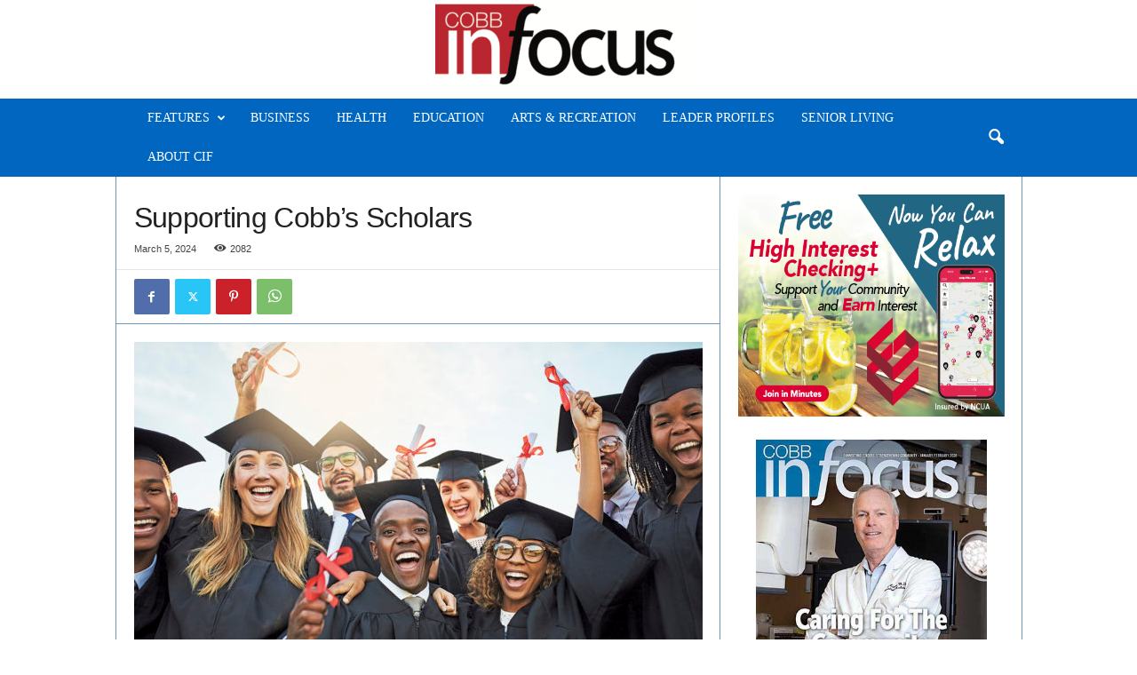

--- FILE ---
content_type: text/html; charset=UTF-8
request_url: https://www.cobbinfocus.com/2024/03/05/supporting-cobbs-scholars/
body_size: 20263
content:
<!doctype html >
<!--[if IE 8]>    <html class="ie8" lang="en-US"> <![endif]-->
<!--[if IE 9]>    <html class="ie9" lang="en-US"> <![endif]-->
<!--[if gt IE 8]><!--> <html lang="en-US"> <!--<![endif]-->
<head>
    <title>Supporting Cobb’s Scholars - Cobb In Focus</title>
    <meta charset="UTF-8" />
    <meta name="viewport" content="width=device-width, initial-scale=1.0">
    <link rel="pingback" href="https://www.cobbinfocus.com/xmlrpc.php" />
    <meta name='robots' content='index, follow, max-image-preview:large, max-snippet:-1, max-video-preview:-1' />

	<!-- This site is optimized with the Yoast SEO plugin v26.7 - https://yoast.com/wordpress/plugins/seo/ -->
	<meta name="description" content="Local businesses award thousands of dollars in scholarships every year to Cobb County students." />
	<link rel="canonical" href="https://www.cobbinfocus.com/2024/03/05/supporting-cobbs-scholars/" />
	<meta property="og:locale" content="en_US" />
	<meta property="og:type" content="article" />
	<meta property="og:title" content="Supporting Cobb’s Scholars - Cobb In Focus" />
	<meta property="og:description" content="Local businesses award thousands of dollars in scholarships every year to Cobb County students." />
	<meta property="og:url" content="https://www.cobbinfocus.com/2024/03/05/supporting-cobbs-scholars/" />
	<meta property="og:site_name" content="Cobb In Focus" />
	<meta property="article:published_time" content="2024-03-05T16:29:49+00:00" />
	<meta property="og:image" content="https://cobbinfocusimages.s3.amazonaws.com/wp-content/uploads/2024/03/education.jpg" />
	<meta property="og:image:width" content="1200" />
	<meta property="og:image:height" content="800" />
	<meta property="og:image:type" content="image/jpeg" />
	<meta name="author" content="Cory Sekine-Pettite" />
	<meta name="twitter:card" content="summary_large_image" />
	<meta name="twitter:label1" content="Written by" />
	<meta name="twitter:data1" content="Cory Sekine-Pettite" />
	<meta name="twitter:label2" content="Est. reading time" />
	<meta name="twitter:data2" content="5 minutes" />
	<script type="application/ld+json" class="yoast-schema-graph">{"@context":"https://schema.org","@graph":[{"@type":"Article","@id":"https://www.cobbinfocus.com/2024/03/05/supporting-cobbs-scholars/#article","isPartOf":{"@id":"https://www.cobbinfocus.com/2024/03/05/supporting-cobbs-scholars/"},"author":{"name":"Cory Sekine-Pettite","@id":"https://www.cobbinfocus.com/#/schema/person/e11580f915d52ad06c84800fa44a5845"},"headline":"Supporting Cobb’s Scholars","datePublished":"2024-03-05T16:29:49+00:00","mainEntityOfPage":{"@id":"https://www.cobbinfocus.com/2024/03/05/supporting-cobbs-scholars/"},"wordCount":1019,"commentCount":0,"image":{"@id":"https://www.cobbinfocus.com/2024/03/05/supporting-cobbs-scholars/#primaryimage"},"thumbnailUrl":"https://cobbinfocusimages.s3.amazonaws.com/wp-content/uploads/2024/03/education.jpg","keywords":["Cobb Education","Cobb EMC","cobb scholarships","credit union of georgia","LGE"],"articleSection":["Education"],"inLanguage":"en-US","potentialAction":[{"@type":"CommentAction","name":"Comment","target":["https://www.cobbinfocus.com/2024/03/05/supporting-cobbs-scholars/#respond"]}]},{"@type":"WebPage","@id":"https://www.cobbinfocus.com/2024/03/05/supporting-cobbs-scholars/","url":"https://www.cobbinfocus.com/2024/03/05/supporting-cobbs-scholars/","name":"Supporting Cobb’s Scholars - Cobb In Focus","isPartOf":{"@id":"https://www.cobbinfocus.com/#website"},"primaryImageOfPage":{"@id":"https://www.cobbinfocus.com/2024/03/05/supporting-cobbs-scholars/#primaryimage"},"image":{"@id":"https://www.cobbinfocus.com/2024/03/05/supporting-cobbs-scholars/#primaryimage"},"thumbnailUrl":"https://cobbinfocusimages.s3.amazonaws.com/wp-content/uploads/2024/03/education.jpg","datePublished":"2024-03-05T16:29:49+00:00","author":{"@id":"https://www.cobbinfocus.com/#/schema/person/e11580f915d52ad06c84800fa44a5845"},"description":"Local businesses award thousands of dollars in scholarships every year to Cobb County students.","breadcrumb":{"@id":"https://www.cobbinfocus.com/2024/03/05/supporting-cobbs-scholars/#breadcrumb"},"inLanguage":"en-US","potentialAction":[{"@type":"ReadAction","target":["https://www.cobbinfocus.com/2024/03/05/supporting-cobbs-scholars/"]}]},{"@type":"ImageObject","inLanguage":"en-US","@id":"https://www.cobbinfocus.com/2024/03/05/supporting-cobbs-scholars/#primaryimage","url":"https://cobbinfocusimages.s3.amazonaws.com/wp-content/uploads/2024/03/education.jpg","contentUrl":"https://cobbinfocusimages.s3.amazonaws.com/wp-content/uploads/2024/03/education.jpg","width":1200,"height":800,"caption":"Shot of a group of cheerful university students on graduation day"},{"@type":"BreadcrumbList","@id":"https://www.cobbinfocus.com/2024/03/05/supporting-cobbs-scholars/#breadcrumb","itemListElement":[{"@type":"ListItem","position":1,"name":"Home","item":"https://www.cobbinfocus.com/"},{"@type":"ListItem","position":2,"name":"Supporting Cobb’s Scholars"}]},{"@type":"WebSite","@id":"https://www.cobbinfocus.com/#website","url":"https://www.cobbinfocus.com/","name":"Cobb In Focus","description":"","potentialAction":[{"@type":"SearchAction","target":{"@type":"EntryPoint","urlTemplate":"https://www.cobbinfocus.com/?s={search_term_string}"},"query-input":{"@type":"PropertyValueSpecification","valueRequired":true,"valueName":"search_term_string"}}],"inLanguage":"en-US"},{"@type":"Person","@id":"https://www.cobbinfocus.com/#/schema/person/e11580f915d52ad06c84800fa44a5845","name":"Cory Sekine-Pettite","image":{"@type":"ImageObject","inLanguage":"en-US","@id":"https://www.cobbinfocus.com/#/schema/person/image/","url":"https://secure.gravatar.com/avatar/9aeb52b51ecbded27f876e1c0e84e6e0f9e19fedcd2c2cbcf57c9fb7edd26525?s=96&d=mm&r=g","contentUrl":"https://secure.gravatar.com/avatar/9aeb52b51ecbded27f876e1c0e84e6e0f9e19fedcd2c2cbcf57c9fb7edd26525?s=96&d=mm&r=g","caption":"Cory Sekine-Pettite"},"url":"https://www.cobbinfocus.com/author/coryknowatlanta-com/"}]}</script>
	<!-- / Yoast SEO plugin. -->


<link rel='dns-prefetch' href='//cobbinfocusimages.s3.amazonaws.com' />
<link rel="alternate" type="application/rss+xml" title="Cobb In Focus &raquo; Feed" href="https://www.cobbinfocus.com/feed/" />
<link rel="alternate" type="application/rss+xml" title="Cobb In Focus &raquo; Comments Feed" href="https://www.cobbinfocus.com/comments/feed/" />
<link rel="alternate" type="application/rss+xml" title="Cobb In Focus &raquo; Supporting Cobb’s Scholars Comments Feed" href="https://www.cobbinfocus.com/2024/03/05/supporting-cobbs-scholars/feed/" />
<link rel="alternate" title="oEmbed (JSON)" type="application/json+oembed" href="https://www.cobbinfocus.com/wp-json/oembed/1.0/embed?url=https%3A%2F%2Fwww.cobbinfocus.com%2F2024%2F03%2F05%2Fsupporting-cobbs-scholars%2F" />
<link rel="alternate" title="oEmbed (XML)" type="text/xml+oembed" href="https://www.cobbinfocus.com/wp-json/oembed/1.0/embed?url=https%3A%2F%2Fwww.cobbinfocus.com%2F2024%2F03%2F05%2Fsupporting-cobbs-scholars%2F&#038;format=xml" />
<style id='wp-img-auto-sizes-contain-inline-css' type='text/css'>
img:is([sizes=auto i],[sizes^="auto," i]){contain-intrinsic-size:3000px 1500px}
/*# sourceURL=wp-img-auto-sizes-contain-inline-css */
</style>
<link rel='stylesheet' id='formidable-css' href='https://www.cobbinfocus.com/wp-content/plugins/formidable/css/formidableforms.css?ver=12121910' type='text/css' media='all' />
<style id='wp-emoji-styles-inline-css' type='text/css'>

	img.wp-smiley, img.emoji {
		display: inline !important;
		border: none !important;
		box-shadow: none !important;
		height: 1em !important;
		width: 1em !important;
		margin: 0 0.07em !important;
		vertical-align: -0.1em !important;
		background: none !important;
		padding: 0 !important;
	}
/*# sourceURL=wp-emoji-styles-inline-css */
</style>
<style id='wp-block-library-inline-css' type='text/css'>
:root{--wp-block-synced-color:#7a00df;--wp-block-synced-color--rgb:122,0,223;--wp-bound-block-color:var(--wp-block-synced-color);--wp-editor-canvas-background:#ddd;--wp-admin-theme-color:#007cba;--wp-admin-theme-color--rgb:0,124,186;--wp-admin-theme-color-darker-10:#006ba1;--wp-admin-theme-color-darker-10--rgb:0,107,160.5;--wp-admin-theme-color-darker-20:#005a87;--wp-admin-theme-color-darker-20--rgb:0,90,135;--wp-admin-border-width-focus:2px}@media (min-resolution:192dpi){:root{--wp-admin-border-width-focus:1.5px}}.wp-element-button{cursor:pointer}:root .has-very-light-gray-background-color{background-color:#eee}:root .has-very-dark-gray-background-color{background-color:#313131}:root .has-very-light-gray-color{color:#eee}:root .has-very-dark-gray-color{color:#313131}:root .has-vivid-green-cyan-to-vivid-cyan-blue-gradient-background{background:linear-gradient(135deg,#00d084,#0693e3)}:root .has-purple-crush-gradient-background{background:linear-gradient(135deg,#34e2e4,#4721fb 50%,#ab1dfe)}:root .has-hazy-dawn-gradient-background{background:linear-gradient(135deg,#faaca8,#dad0ec)}:root .has-subdued-olive-gradient-background{background:linear-gradient(135deg,#fafae1,#67a671)}:root .has-atomic-cream-gradient-background{background:linear-gradient(135deg,#fdd79a,#004a59)}:root .has-nightshade-gradient-background{background:linear-gradient(135deg,#330968,#31cdcf)}:root .has-midnight-gradient-background{background:linear-gradient(135deg,#020381,#2874fc)}:root{--wp--preset--font-size--normal:16px;--wp--preset--font-size--huge:42px}.has-regular-font-size{font-size:1em}.has-larger-font-size{font-size:2.625em}.has-normal-font-size{font-size:var(--wp--preset--font-size--normal)}.has-huge-font-size{font-size:var(--wp--preset--font-size--huge)}.has-text-align-center{text-align:center}.has-text-align-left{text-align:left}.has-text-align-right{text-align:right}.has-fit-text{white-space:nowrap!important}#end-resizable-editor-section{display:none}.aligncenter{clear:both}.items-justified-left{justify-content:flex-start}.items-justified-center{justify-content:center}.items-justified-right{justify-content:flex-end}.items-justified-space-between{justify-content:space-between}.screen-reader-text{border:0;clip-path:inset(50%);height:1px;margin:-1px;overflow:hidden;padding:0;position:absolute;width:1px;word-wrap:normal!important}.screen-reader-text:focus{background-color:#ddd;clip-path:none;color:#444;display:block;font-size:1em;height:auto;left:5px;line-height:normal;padding:15px 23px 14px;text-decoration:none;top:5px;width:auto;z-index:100000}html :where(.has-border-color){border-style:solid}html :where([style*=border-top-color]){border-top-style:solid}html :where([style*=border-right-color]){border-right-style:solid}html :where([style*=border-bottom-color]){border-bottom-style:solid}html :where([style*=border-left-color]){border-left-style:solid}html :where([style*=border-width]){border-style:solid}html :where([style*=border-top-width]){border-top-style:solid}html :where([style*=border-right-width]){border-right-style:solid}html :where([style*=border-bottom-width]){border-bottom-style:solid}html :where([style*=border-left-width]){border-left-style:solid}html :where(img[class*=wp-image-]){height:auto;max-width:100%}:where(figure){margin:0 0 1em}html :where(.is-position-sticky){--wp-admin--admin-bar--position-offset:var(--wp-admin--admin-bar--height,0px)}@media screen and (max-width:600px){html :where(.is-position-sticky){--wp-admin--admin-bar--position-offset:0px}}

/*# sourceURL=wp-block-library-inline-css */
</style><style id='global-styles-inline-css' type='text/css'>
:root{--wp--preset--aspect-ratio--square: 1;--wp--preset--aspect-ratio--4-3: 4/3;--wp--preset--aspect-ratio--3-4: 3/4;--wp--preset--aspect-ratio--3-2: 3/2;--wp--preset--aspect-ratio--2-3: 2/3;--wp--preset--aspect-ratio--16-9: 16/9;--wp--preset--aspect-ratio--9-16: 9/16;--wp--preset--color--black: #000000;--wp--preset--color--cyan-bluish-gray: #abb8c3;--wp--preset--color--white: #ffffff;--wp--preset--color--pale-pink: #f78da7;--wp--preset--color--vivid-red: #cf2e2e;--wp--preset--color--luminous-vivid-orange: #ff6900;--wp--preset--color--luminous-vivid-amber: #fcb900;--wp--preset--color--light-green-cyan: #7bdcb5;--wp--preset--color--vivid-green-cyan: #00d084;--wp--preset--color--pale-cyan-blue: #8ed1fc;--wp--preset--color--vivid-cyan-blue: #0693e3;--wp--preset--color--vivid-purple: #9b51e0;--wp--preset--gradient--vivid-cyan-blue-to-vivid-purple: linear-gradient(135deg,rgb(6,147,227) 0%,rgb(155,81,224) 100%);--wp--preset--gradient--light-green-cyan-to-vivid-green-cyan: linear-gradient(135deg,rgb(122,220,180) 0%,rgb(0,208,130) 100%);--wp--preset--gradient--luminous-vivid-amber-to-luminous-vivid-orange: linear-gradient(135deg,rgb(252,185,0) 0%,rgb(255,105,0) 100%);--wp--preset--gradient--luminous-vivid-orange-to-vivid-red: linear-gradient(135deg,rgb(255,105,0) 0%,rgb(207,46,46) 100%);--wp--preset--gradient--very-light-gray-to-cyan-bluish-gray: linear-gradient(135deg,rgb(238,238,238) 0%,rgb(169,184,195) 100%);--wp--preset--gradient--cool-to-warm-spectrum: linear-gradient(135deg,rgb(74,234,220) 0%,rgb(151,120,209) 20%,rgb(207,42,186) 40%,rgb(238,44,130) 60%,rgb(251,105,98) 80%,rgb(254,248,76) 100%);--wp--preset--gradient--blush-light-purple: linear-gradient(135deg,rgb(255,206,236) 0%,rgb(152,150,240) 100%);--wp--preset--gradient--blush-bordeaux: linear-gradient(135deg,rgb(254,205,165) 0%,rgb(254,45,45) 50%,rgb(107,0,62) 100%);--wp--preset--gradient--luminous-dusk: linear-gradient(135deg,rgb(255,203,112) 0%,rgb(199,81,192) 50%,rgb(65,88,208) 100%);--wp--preset--gradient--pale-ocean: linear-gradient(135deg,rgb(255,245,203) 0%,rgb(182,227,212) 50%,rgb(51,167,181) 100%);--wp--preset--gradient--electric-grass: linear-gradient(135deg,rgb(202,248,128) 0%,rgb(113,206,126) 100%);--wp--preset--gradient--midnight: linear-gradient(135deg,rgb(2,3,129) 0%,rgb(40,116,252) 100%);--wp--preset--font-size--small: 10px;--wp--preset--font-size--medium: 20px;--wp--preset--font-size--large: 30px;--wp--preset--font-size--x-large: 42px;--wp--preset--font-size--regular: 14px;--wp--preset--font-size--larger: 48px;--wp--preset--spacing--20: 0.44rem;--wp--preset--spacing--30: 0.67rem;--wp--preset--spacing--40: 1rem;--wp--preset--spacing--50: 1.5rem;--wp--preset--spacing--60: 2.25rem;--wp--preset--spacing--70: 3.38rem;--wp--preset--spacing--80: 5.06rem;--wp--preset--shadow--natural: 6px 6px 9px rgba(0, 0, 0, 0.2);--wp--preset--shadow--deep: 12px 12px 50px rgba(0, 0, 0, 0.4);--wp--preset--shadow--sharp: 6px 6px 0px rgba(0, 0, 0, 0.2);--wp--preset--shadow--outlined: 6px 6px 0px -3px rgb(255, 255, 255), 6px 6px rgb(0, 0, 0);--wp--preset--shadow--crisp: 6px 6px 0px rgb(0, 0, 0);}:where(.is-layout-flex){gap: 0.5em;}:where(.is-layout-grid){gap: 0.5em;}body .is-layout-flex{display: flex;}.is-layout-flex{flex-wrap: wrap;align-items: center;}.is-layout-flex > :is(*, div){margin: 0;}body .is-layout-grid{display: grid;}.is-layout-grid > :is(*, div){margin: 0;}:where(.wp-block-columns.is-layout-flex){gap: 2em;}:where(.wp-block-columns.is-layout-grid){gap: 2em;}:where(.wp-block-post-template.is-layout-flex){gap: 1.25em;}:where(.wp-block-post-template.is-layout-grid){gap: 1.25em;}.has-black-color{color: var(--wp--preset--color--black) !important;}.has-cyan-bluish-gray-color{color: var(--wp--preset--color--cyan-bluish-gray) !important;}.has-white-color{color: var(--wp--preset--color--white) !important;}.has-pale-pink-color{color: var(--wp--preset--color--pale-pink) !important;}.has-vivid-red-color{color: var(--wp--preset--color--vivid-red) !important;}.has-luminous-vivid-orange-color{color: var(--wp--preset--color--luminous-vivid-orange) !important;}.has-luminous-vivid-amber-color{color: var(--wp--preset--color--luminous-vivid-amber) !important;}.has-light-green-cyan-color{color: var(--wp--preset--color--light-green-cyan) !important;}.has-vivid-green-cyan-color{color: var(--wp--preset--color--vivid-green-cyan) !important;}.has-pale-cyan-blue-color{color: var(--wp--preset--color--pale-cyan-blue) !important;}.has-vivid-cyan-blue-color{color: var(--wp--preset--color--vivid-cyan-blue) !important;}.has-vivid-purple-color{color: var(--wp--preset--color--vivid-purple) !important;}.has-black-background-color{background-color: var(--wp--preset--color--black) !important;}.has-cyan-bluish-gray-background-color{background-color: var(--wp--preset--color--cyan-bluish-gray) !important;}.has-white-background-color{background-color: var(--wp--preset--color--white) !important;}.has-pale-pink-background-color{background-color: var(--wp--preset--color--pale-pink) !important;}.has-vivid-red-background-color{background-color: var(--wp--preset--color--vivid-red) !important;}.has-luminous-vivid-orange-background-color{background-color: var(--wp--preset--color--luminous-vivid-orange) !important;}.has-luminous-vivid-amber-background-color{background-color: var(--wp--preset--color--luminous-vivid-amber) !important;}.has-light-green-cyan-background-color{background-color: var(--wp--preset--color--light-green-cyan) !important;}.has-vivid-green-cyan-background-color{background-color: var(--wp--preset--color--vivid-green-cyan) !important;}.has-pale-cyan-blue-background-color{background-color: var(--wp--preset--color--pale-cyan-blue) !important;}.has-vivid-cyan-blue-background-color{background-color: var(--wp--preset--color--vivid-cyan-blue) !important;}.has-vivid-purple-background-color{background-color: var(--wp--preset--color--vivid-purple) !important;}.has-black-border-color{border-color: var(--wp--preset--color--black) !important;}.has-cyan-bluish-gray-border-color{border-color: var(--wp--preset--color--cyan-bluish-gray) !important;}.has-white-border-color{border-color: var(--wp--preset--color--white) !important;}.has-pale-pink-border-color{border-color: var(--wp--preset--color--pale-pink) !important;}.has-vivid-red-border-color{border-color: var(--wp--preset--color--vivid-red) !important;}.has-luminous-vivid-orange-border-color{border-color: var(--wp--preset--color--luminous-vivid-orange) !important;}.has-luminous-vivid-amber-border-color{border-color: var(--wp--preset--color--luminous-vivid-amber) !important;}.has-light-green-cyan-border-color{border-color: var(--wp--preset--color--light-green-cyan) !important;}.has-vivid-green-cyan-border-color{border-color: var(--wp--preset--color--vivid-green-cyan) !important;}.has-pale-cyan-blue-border-color{border-color: var(--wp--preset--color--pale-cyan-blue) !important;}.has-vivid-cyan-blue-border-color{border-color: var(--wp--preset--color--vivid-cyan-blue) !important;}.has-vivid-purple-border-color{border-color: var(--wp--preset--color--vivid-purple) !important;}.has-vivid-cyan-blue-to-vivid-purple-gradient-background{background: var(--wp--preset--gradient--vivid-cyan-blue-to-vivid-purple) !important;}.has-light-green-cyan-to-vivid-green-cyan-gradient-background{background: var(--wp--preset--gradient--light-green-cyan-to-vivid-green-cyan) !important;}.has-luminous-vivid-amber-to-luminous-vivid-orange-gradient-background{background: var(--wp--preset--gradient--luminous-vivid-amber-to-luminous-vivid-orange) !important;}.has-luminous-vivid-orange-to-vivid-red-gradient-background{background: var(--wp--preset--gradient--luminous-vivid-orange-to-vivid-red) !important;}.has-very-light-gray-to-cyan-bluish-gray-gradient-background{background: var(--wp--preset--gradient--very-light-gray-to-cyan-bluish-gray) !important;}.has-cool-to-warm-spectrum-gradient-background{background: var(--wp--preset--gradient--cool-to-warm-spectrum) !important;}.has-blush-light-purple-gradient-background{background: var(--wp--preset--gradient--blush-light-purple) !important;}.has-blush-bordeaux-gradient-background{background: var(--wp--preset--gradient--blush-bordeaux) !important;}.has-luminous-dusk-gradient-background{background: var(--wp--preset--gradient--luminous-dusk) !important;}.has-pale-ocean-gradient-background{background: var(--wp--preset--gradient--pale-ocean) !important;}.has-electric-grass-gradient-background{background: var(--wp--preset--gradient--electric-grass) !important;}.has-midnight-gradient-background{background: var(--wp--preset--gradient--midnight) !important;}.has-small-font-size{font-size: var(--wp--preset--font-size--small) !important;}.has-medium-font-size{font-size: var(--wp--preset--font-size--medium) !important;}.has-large-font-size{font-size: var(--wp--preset--font-size--large) !important;}.has-x-large-font-size{font-size: var(--wp--preset--font-size--x-large) !important;}
/*# sourceURL=global-styles-inline-css */
</style>

<style id='classic-theme-styles-inline-css' type='text/css'>
/*! This file is auto-generated */
.wp-block-button__link{color:#fff;background-color:#32373c;border-radius:9999px;box-shadow:none;text-decoration:none;padding:calc(.667em + 2px) calc(1.333em + 2px);font-size:1.125em}.wp-block-file__button{background:#32373c;color:#fff;text-decoration:none}
/*# sourceURL=/wp-includes/css/classic-themes.min.css */
</style>
<link rel='stylesheet' id='td-theme-css' href='https://www.cobbinfocus.com/wp-content/themes/Newsmag/style.css?ver=5.4.3.1' type='text/css' media='all' />
<style id='td-theme-inline-css' type='text/css'>
    
        /* custom css - generated by TagDiv Composer */
        @media (max-width: 767px) {
            .td-header-desktop-wrap {
                display: none;
            }
        }
        @media (min-width: 767px) {
            .td-header-mobile-wrap {
                display: none;
            }
        }
    
	
/*# sourceURL=td-theme-inline-css */
</style>
<link rel='stylesheet' id='td-legacy-framework-front-style-css' href='https://www.cobbinfocus.com/wp-content/plugins/td-composer/legacy/Newsmag/assets/css/td_legacy_main.css?ver=e5fcc38395b0030bac3ad179898970d6x' type='text/css' media='all' />
<script type="text/javascript" src="https://www.cobbinfocus.com/wp-includes/js/jquery/jquery.min.js?ver=3.7.1" id="jquery-core-js"></script>
<script type="text/javascript" src="https://www.cobbinfocus.com/wp-includes/js/jquery/jquery-migrate.min.js?ver=3.4.1" id="jquery-migrate-js"></script>
<link rel="https://api.w.org/" href="https://www.cobbinfocus.com/wp-json/" /><link rel="alternate" title="JSON" type="application/json" href="https://www.cobbinfocus.com/wp-json/wp/v2/posts/1616" /><link rel="EditURI" type="application/rsd+xml" title="RSD" href="https://www.cobbinfocus.com/xmlrpc.php?rsd" />
<meta name="generator" content="WordPress 6.9" />
<link rel='shortlink' href='https://www.cobbinfocus.com/?p=1616' />

<!-- JS generated by theme -->

<script type="text/javascript" id="td-generated-header-js">
    
    

	    var tdBlocksArray = []; //here we store all the items for the current page

	    // td_block class - each ajax block uses a object of this class for requests
	    function tdBlock() {
		    this.id = '';
		    this.block_type = 1; //block type id (1-234 etc)
		    this.atts = '';
		    this.td_column_number = '';
		    this.td_current_page = 1; //
		    this.post_count = 0; //from wp
		    this.found_posts = 0; //from wp
		    this.max_num_pages = 0; //from wp
		    this.td_filter_value = ''; //current live filter value
		    this.is_ajax_running = false;
		    this.td_user_action = ''; // load more or infinite loader (used by the animation)
		    this.header_color = '';
		    this.ajax_pagination_infinite_stop = ''; //show load more at page x
	    }

        // td_js_generator - mini detector
        ( function () {
            var htmlTag = document.getElementsByTagName("html")[0];

	        if ( navigator.userAgent.indexOf("MSIE 10.0") > -1 ) {
                htmlTag.className += ' ie10';
            }

            if ( !!navigator.userAgent.match(/Trident.*rv\:11\./) ) {
                htmlTag.className += ' ie11';
            }

	        if ( navigator.userAgent.indexOf("Edge") > -1 ) {
                htmlTag.className += ' ieEdge';
            }

            if ( /(iPad|iPhone|iPod)/g.test(navigator.userAgent) ) {
                htmlTag.className += ' td-md-is-ios';
            }

            var user_agent = navigator.userAgent.toLowerCase();
            if ( user_agent.indexOf("android") > -1 ) {
                htmlTag.className += ' td-md-is-android';
            }

            if ( -1 !== navigator.userAgent.indexOf('Mac OS X')  ) {
                htmlTag.className += ' td-md-is-os-x';
            }

            if ( /chrom(e|ium)/.test(navigator.userAgent.toLowerCase()) ) {
               htmlTag.className += ' td-md-is-chrome';
            }

            if ( -1 !== navigator.userAgent.indexOf('Firefox') ) {
                htmlTag.className += ' td-md-is-firefox';
            }

            if ( -1 !== navigator.userAgent.indexOf('Safari') && -1 === navigator.userAgent.indexOf('Chrome') ) {
                htmlTag.className += ' td-md-is-safari';
            }

            if( -1 !== navigator.userAgent.indexOf('IEMobile') ){
                htmlTag.className += ' td-md-is-iemobile';
            }

        })();

        var tdLocalCache = {};

        ( function () {
            "use strict";

            tdLocalCache = {
                data: {},
                remove: function (resource_id) {
                    delete tdLocalCache.data[resource_id];
                },
                exist: function (resource_id) {
                    return tdLocalCache.data.hasOwnProperty(resource_id) && tdLocalCache.data[resource_id] !== null;
                },
                get: function (resource_id) {
                    return tdLocalCache.data[resource_id];
                },
                set: function (resource_id, cachedData) {
                    tdLocalCache.remove(resource_id);
                    tdLocalCache.data[resource_id] = cachedData;
                }
            };
        })();

    
    
var td_viewport_interval_list=[{"limitBottom":767,"sidebarWidth":251},{"limitBottom":1023,"sidebarWidth":339}];
var td_animation_stack_effect="type0";
var tds_animation_stack=true;
var td_animation_stack_specific_selectors=".entry-thumb, img, .td-lazy-img";
var td_animation_stack_general_selectors=".td-animation-stack img, .td-animation-stack .entry-thumb, .post img, .td-animation-stack .td-lazy-img";
var tdc_is_installed="yes";
var td_ajax_url="https:\/\/www.cobbinfocus.com\/wp-admin\/admin-ajax.php?td_theme_name=Newsmag&v=5.4.3.1";
var td_get_template_directory_uri="https:\/\/www.cobbinfocus.com\/wp-content\/plugins\/td-composer\/legacy\/common";
var tds_snap_menu="smart_snap_always";
var tds_logo_on_sticky="show";
var tds_header_style="10";
var td_please_wait="Please wait...";
var td_email_user_pass_incorrect="User or password incorrect!";
var td_email_user_incorrect="Email or username incorrect!";
var td_email_incorrect="Email incorrect!";
var td_user_incorrect="Username incorrect!";
var td_email_user_empty="Email or username empty!";
var td_pass_empty="Pass empty!";
var td_pass_pattern_incorrect="Invalid Pass Pattern!";
var td_retype_pass_incorrect="Retyped Pass incorrect!";
var tds_more_articles_on_post_enable="";
var tds_more_articles_on_post_time_to_wait="";
var tds_more_articles_on_post_pages_distance_from_top=0;
var tds_captcha="";
var tds_theme_color_site_wide="#0166bf";
var tds_smart_sidebar="enabled";
var tdThemeName="Newsmag";
var tdThemeNameWl="Newsmag";
var td_magnific_popup_translation_tPrev="Previous (Left arrow key)";
var td_magnific_popup_translation_tNext="Next (Right arrow key)";
var td_magnific_popup_translation_tCounter="%curr% of %total%";
var td_magnific_popup_translation_ajax_tError="The content from %url% could not be loaded.";
var td_magnific_popup_translation_image_tError="The image #%curr% could not be loaded.";
var tdBlockNonce="91ae15251a";
var tdMobileMenu="enabled";
var tdMobileSearch="enabled";
var tdDateNamesI18n={"month_names":["January","February","March","April","May","June","July","August","September","October","November","December"],"month_names_short":["Jan","Feb","Mar","Apr","May","Jun","Jul","Aug","Sep","Oct","Nov","Dec"],"day_names":["Sunday","Monday","Tuesday","Wednesday","Thursday","Friday","Saturday"],"day_names_short":["Sun","Mon","Tue","Wed","Thu","Fri","Sat"]};
var td_deploy_mode="deploy";
var td_ad_background_click_link="";
var td_ad_background_click_target="";
</script>


<!-- Header style compiled by theme -->

<style>
/* custom css - generated by TagDiv Composer */
    
.td-header-border:before,
    .td-trending-now-title,
    .td_block_mega_menu .td_mega_menu_sub_cats .cur-sub-cat,
    .td-post-category:hover,
    .td-header-style-2 .td-header-sp-logo,
    .td-next-prev-wrap a:hover i,
    .page-nav .current,
    .widget_calendar tfoot a:hover,
    .td-footer-container .widget_search .wpb_button:hover,
    .td-scroll-up-visible,
    .dropcap,
    .td-category a,
    input[type="submit"]:hover,
    .td-post-small-box a:hover,
    .td-404-sub-sub-title a:hover,
    .td-rating-bar-wrap div,
    .td_top_authors .td-active .td-author-post-count,
    .td_top_authors .td-active .td-author-comments-count,
    .td_smart_list_3 .td-sml3-top-controls i:hover,
    .td_smart_list_3 .td-sml3-bottom-controls i:hover,
    .td_wrapper_video_playlist .td_video_controls_playlist_wrapper,
    .td-read-more a:hover,
    .td-login-wrap .btn,
    .td_display_err,
    .td-header-style-6 .td-top-menu-full,
    #bbpress-forums button:hover,
    #bbpress-forums .bbp-pagination .current,
    .bbp_widget_login .button:hover,
    .header-search-wrap .td-drop-down-search .btn:hover,
    .td-post-text-content .more-link-wrap:hover a,
    #buddypress div.item-list-tabs ul li > a span,
    #buddypress div.item-list-tabs ul li > a:hover span,
    #buddypress input[type=submit]:hover,
    #buddypress a.button:hover span,
    #buddypress div.item-list-tabs ul li.selected a span,
    #buddypress div.item-list-tabs ul li.current a span,
    #buddypress input[type=submit]:focus,
    .td-grid-style-3 .td-big-grid-post .td-module-thumb a:last-child:before,
    .td-grid-style-4 .td-big-grid-post .td-module-thumb a:last-child:before,
    .td-grid-style-5 .td-big-grid-post .td-module-thumb:after,
    .td_category_template_2 .td-category-siblings .td-category a:hover,
    .td-weather-week:before,
    .td-weather-information:before,
     .td_3D_btn,
    .td_shadow_btn,
    .td_default_btn,
    .td_square_btn, 
    .td_outlined_btn:hover {
        background-color: #0166bf;
    }

    @media (max-width: 767px) {
        .td-category a.td-current-sub-category {
            background-color: #0166bf;
        }
    }

    .woocommerce .onsale,
    .woocommerce .woocommerce a.button:hover,
    .woocommerce-page .woocommerce .button:hover,
    .single-product .product .summary .cart .button:hover,
    .woocommerce .woocommerce .product a.button:hover,
    .woocommerce .product a.button:hover,
    .woocommerce .product #respond input#submit:hover,
    .woocommerce .checkout input#place_order:hover,
    .woocommerce .woocommerce.widget .button:hover,
    .woocommerce .woocommerce-message .button:hover,
    .woocommerce .woocommerce-error .button:hover,
    .woocommerce .woocommerce-info .button:hover,
    .woocommerce.widget .ui-slider .ui-slider-handle,
    .vc_btn-black:hover,
	.wpb_btn-black:hover,
	.item-list-tabs .feed:hover a,
	.td-smart-list-button:hover {
    	background-color: #0166bf;
    }

    .td-header-sp-top-menu .top-header-menu > .current-menu-item > a,
    .td-header-sp-top-menu .top-header-menu > .current-menu-ancestor > a,
    .td-header-sp-top-menu .top-header-menu > .current-category-ancestor > a,
    .td-header-sp-top-menu .top-header-menu > li > a:hover,
    .td-header-sp-top-menu .top-header-menu > .sfHover > a,
    .top-header-menu ul .current-menu-item > a,
    .top-header-menu ul .current-menu-ancestor > a,
    .top-header-menu ul .current-category-ancestor > a,
    .top-header-menu ul li > a:hover,
    .top-header-menu ul .sfHover > a,
    .sf-menu ul .td-menu-item > a:hover,
    .sf-menu ul .sfHover > a,
    .sf-menu ul .current-menu-ancestor > a,
    .sf-menu ul .current-category-ancestor > a,
    .sf-menu ul .current-menu-item > a,
    .td_module_wrap:hover .entry-title a,
    .td_mod_mega_menu:hover .entry-title a,
    .footer-email-wrap a,
    .widget a:hover,
    .td-footer-container .widget_calendar #today,
    .td-category-pulldown-filter a.td-pulldown-category-filter-link:hover,
    .td-load-more-wrap a:hover,
    .td-post-next-prev-content a:hover,
    .td-author-name a:hover,
    .td-author-url a:hover,
    .td_mod_related_posts:hover .entry-title a,
    .td-search-query,
    .header-search-wrap .td-drop-down-search .result-msg a:hover,
    .td_top_authors .td-active .td-authors-name a,
    .post blockquote p,
    .td-post-content blockquote p,
    .page blockquote p,
    .comment-list cite a:hover,
    .comment-list cite:hover,
    .comment-list .comment-reply-link:hover,
    a,
    .white-menu #td-header-menu .sf-menu > li > a:hover,
    .white-menu #td-header-menu .sf-menu > .current-menu-ancestor > a,
    .white-menu #td-header-menu .sf-menu > .current-menu-item > a,
    .td_quote_on_blocks,
    #bbpress-forums .bbp-forum-freshness a:hover,
    #bbpress-forums .bbp-topic-freshness a:hover,
    #bbpress-forums .bbp-forums-list li a:hover,
    #bbpress-forums .bbp-forum-title:hover,
    #bbpress-forums .bbp-topic-permalink:hover,
    #bbpress-forums .bbp-topic-started-by a:hover,
    #bbpress-forums .bbp-topic-started-in a:hover,
    #bbpress-forums .bbp-body .super-sticky li.bbp-topic-title .bbp-topic-permalink,
    #bbpress-forums .bbp-body .sticky li.bbp-topic-title .bbp-topic-permalink,
    #bbpress-forums #subscription-toggle a:hover,
    #bbpress-forums #favorite-toggle a:hover,
    .woocommerce-account .woocommerce-MyAccount-navigation a:hover,
    .widget_display_replies .bbp-author-name,
    .widget_display_topics .bbp-author-name,
    .archive .widget_archive .current,
    .archive .widget_archive .current a,
    .td-subcategory-header .td-category-siblings .td-subcat-dropdown a.td-current-sub-category,
    .td-subcategory-header .td-category-siblings .td-subcat-dropdown a:hover,
    .td-pulldown-filter-display-option:hover,
    .td-pulldown-filter-display-option .td-pulldown-filter-link:hover,
    .td_normal_slide .td-wrapper-pulldown-filter .td-pulldown-filter-list a:hover,
    #buddypress ul.item-list li div.item-title a:hover,
    .td_block_13 .td-pulldown-filter-list a:hover,
    .td_smart_list_8 .td-smart-list-dropdown-wrap .td-smart-list-button:hover,
    .td_smart_list_8 .td-smart-list-dropdown-wrap .td-smart-list-button:hover i,
    .td-sub-footer-container a:hover,
    .td-instagram-user a,
    .td_outlined_btn,
    body .td_block_list_menu li.current-menu-item > a,
    body .td_block_list_menu li.current-menu-ancestor > a,
    body .td_block_list_menu li.current-category-ancestor > a{
        color: #0166bf;
    }

    .td-mega-menu .wpb_content_element li a:hover,
    .td_login_tab_focus {
        color: #0166bf !important;
    }

    .td-next-prev-wrap a:hover i,
    .page-nav .current,
    .widget_tag_cloud a:hover,
    .post .td_quote_box,
    .page .td_quote_box,
    .td-login-panel-title,
    #bbpress-forums .bbp-pagination .current,
    .td_category_template_2 .td-category-siblings .td-category a:hover,
    .page-template-page-pagebuilder-latest .td-instagram-user,
     .td_outlined_btn {
        border-color: #0166bf;
    }

    .td_wrapper_video_playlist .td_video_currently_playing:after,
    .item-list-tabs .feed:hover {
        border-color: #0166bf !important;
    }


    
    .td-pb-row [class*="td-pb-span"],
    .td-pb-border-top,
    .page-template-page-title-sidebar-php .td-page-content > .wpb_row:first-child,
    .td-post-sharing,
    .td-post-content,
    .td-post-next-prev,
    .author-box-wrap,
    .td-comments-title-wrap,
    .comment-list,
    .comment-respond,
    .td-post-template-5 header,
    .td-container,
    .wpb_content_element,
    .wpb_column,
    .wpb_row,
    .white-menu .td-header-container .td-header-main-menu,
    .td-post-template-1 .td-post-content,
    .td-post-template-4 .td-post-sharing-top,
    .td-header-style-6 .td-header-header .td-make-full,
    #disqus_thread,
    .page-template-page-pagebuilder-title-php .td-page-content > .wpb_row:first-child,
    .td-footer-container:before {
        border-color: #6b97bf;
    }
    .td-top-border {
        border-color: #6b97bf !important;
    }
    .td-container-border:after,
    .td-next-prev-separator,
    .td-container .td-pb-row .wpb_column:before,
    .td-container-border:before,
    .td-main-content:before,
    .td-main-sidebar:before,
    .td-pb-row .td-pb-span4:nth-of-type(3):after,
    .td-pb-row .td-pb-span4:nth-last-of-type(3):after {
    	background-color: #6b97bf;
    }
    @media (max-width: 767px) {
    	.white-menu .td-header-main-menu {
      		border-color: #6b97bf;
      	}
    }



    
    .td-header-top-menu,
    .td-header-wrap .td-top-menu-full {
        background-color: #2666ef;
    }

    .td-header-style-1 .td-header-top-menu,
    .td-header-style-2 .td-top-bar-container,
    .td-header-style-7 .td-header-top-menu {
        padding: 0 12px;
        top: 0;
    }

    
    .td-header-sp-top-menu .top-header-menu > li > a,
    .td-header-sp-top-menu .td_data_time,
    .td-subscription-active .td-header-sp-top-menu .tds_menu_login .tdw-wml-user,
    .td-header-sp-top-menu .td-weather-top-widget {
        color: #ffffff;
    }

    
    .top-header-menu ul li a,
    .td-header-sp-top-menu .tds_menu_login .tdw-wml-menu-header,
    .td-header-sp-top-menu .tds_menu_login .tdw-wml-menu-content a,
    .td-header-sp-top-menu .tds_menu_login .tdw-wml-menu-footer a{
        color: #ffffff;
    }

    
    .td-header-main-menu {
        background-color: #0166bf;
    }

    
    .td-footer-container,
    .td-footer-container .td_module_mx3 .meta-info,
    .td-footer-container .td_module_14 .meta-info,
    .td-footer-container .td_module_mx1 .td-block14-border {
        background-color: #0166bf;
    }
    .td-footer-container .widget_calendar #today {
    	background-color: transparent;
    }

    
    .td-page-content p,
    .td-page-content .td_block_text_with_title {
    	color: #444444;
    }
    
    .sf-menu > .td-menu-item > a {
        font-family:Tahoma, Verdana, Geneva;
	font-style:normal;
	font-weight:300;
	
    }
</style>

<script src="//www.google-analytics.com/urchin.js" type="text/javascript"></script>
<script type="text/javascript">
_uacct = "UA-6410350-2";
urchinTracker();
</script><link rel="icon" href="https://cobbinfocusimages.s3.amazonaws.com/wp-content/uploads/2019/03/cropped-cifLogo-32x32.png" sizes="32x32" />
<link rel="icon" href="https://cobbinfocusimages.s3.amazonaws.com/wp-content/uploads/2019/03/cropped-cifLogo-192x192.png" sizes="192x192" />
<link rel="apple-touch-icon" href="https://cobbinfocusimages.s3.amazonaws.com/wp-content/uploads/2019/03/cropped-cifLogo-180x180.png" />
<meta name="msapplication-TileImage" content="https://cobbinfocusimages.s3.amazonaws.com/wp-content/uploads/2019/03/cropped-cifLogo-270x270.png" />
	<style id="tdw-css-placeholder">/* custom css - generated by TagDiv Composer */
</style></head>

<body class="wp-singular post-template-default single single-post postid-1616 single-format-standard wp-theme-Newsmag supporting-cobbs-scholars global-block-template-1 td-animation-stack-type0 td-full-layout" itemscope="itemscope" itemtype="https://schema.org/WebPage">

        <div class="td-scroll-up  td-hide-scroll-up-on-mob"  style="display:none;"><i class="td-icon-menu-up"></i></div>

    
    <div class="td-menu-background"></div>
<div id="td-mobile-nav">
    <div class="td-mobile-container">
        <!-- mobile menu top section -->
        <div class="td-menu-socials-wrap">
            <!-- socials -->
            <div class="td-menu-socials">
                
        <span class="td-social-icon-wrap">
            <a target="_blank" href="https://www.facebook.com/AtlantaLawnTennisAssociation/" title="Facebook">
                <i class="td-icon-font td-icon-facebook"></i>
                <span style="display: none">Facebook</span>
            </a>
        </span>            </div>
            <!-- close button -->
            <div class="td-mobile-close">
                <span><i class="td-icon-close-mobile"></i></span>
            </div>
        </div>

        <!-- login section -->
        
        <!-- menu section -->
        <div class="td-mobile-content">
            <div class="menu-main-nav-container"><ul id="menu-main-nav" class="td-mobile-main-menu"><li id="menu-item-237" class="menu-item menu-item-type-taxonomy menu-item-object-category menu-item-has-children menu-item-first menu-item-237"><a href="https://www.cobbinfocus.com/category/features/">Features<i class="td-icon-menu-right td-element-after"></i></a>
<ul class="sub-menu">
	<li id="menu-item-18" class="menu-item menu-item-type-taxonomy menu-item-object-category menu-item-18"><a href="https://www.cobbinfocus.com/category/news/">News</a></li>
	<li id="menu-item-17" class="menu-item menu-item-type-taxonomy menu-item-object-category menu-item-17"><a href="https://www.cobbinfocus.com/category/in-your-community/">In Your Community</a></li>
</ul>
</li>
<li id="menu-item-13" class="menu-item menu-item-type-taxonomy menu-item-object-category menu-item-13"><a href="https://www.cobbinfocus.com/category/business/">Business</a></li>
<li id="menu-item-16" class="menu-item menu-item-type-taxonomy menu-item-object-category menu-item-16"><a href="https://www.cobbinfocus.com/category/health/">Health</a></li>
<li id="menu-item-14" class="menu-item menu-item-type-taxonomy menu-item-object-category current-post-ancestor current-menu-parent current-post-parent menu-item-14"><a href="https://www.cobbinfocus.com/category/education/">Education</a></li>
<li id="menu-item-12" class="menu-item menu-item-type-taxonomy menu-item-object-category menu-item-12"><a href="https://www.cobbinfocus.com/category/arts-recreation/">Arts &amp; Recreation</a></li>
<li id="menu-item-238" class="menu-item menu-item-type-taxonomy menu-item-object-category menu-item-238"><a href="https://www.cobbinfocus.com/category/leader-profiles/">Leader Profiles</a></li>
<li id="menu-item-19" class="menu-item menu-item-type-taxonomy menu-item-object-category menu-item-19"><a href="https://www.cobbinfocus.com/category/senior-living/">Senior Living</a></li>
<li id="menu-item-1892" class="menu-item menu-item-type-post_type menu-item-object-page menu-item-1892"><a href="https://www.cobbinfocus.com/cobb-in-focus/">About CIF</a></li>
</ul></div>        </div>
    </div>

    <!-- register/login section -->
    </div>    <div class="td-search-background"></div>
<div class="td-search-wrap-mob">
	<div class="td-drop-down-search">
		<form method="get" class="td-search-form" action="https://www.cobbinfocus.com/">
			<!-- close button -->
			<div class="td-search-close">
				<span><i class="td-icon-close-mobile"></i></span>
			</div>
			<div role="search" class="td-search-input">
				<span>Search</span>
				<input id="td-header-search-mob" type="text" value="" name="s" autocomplete="off" />
			</div>
		</form>
		<div id="td-aj-search-mob"></div>
	</div>
</div>

    <div id="td-outer-wrap">
    
        <div class="td-outer-container">
        
            <!--
Header style 10
-->

<div class="td-header-wrap td-header-style-10">
	<div class="td-top-menu-full">
        <div class="td-header-row td-header-top-menu td-make-full">
		    	    </div>
	</div>

	<div class="td-header-row td-header-header ">
		<div class="td-header-text-logo">
				<a class="td-main-logo" href="https://www.cobbinfocus.com/">
		<img class="td-retina-data"  data-retina="https://cobbinfocusimages.s3.amazonaws.com/wp-content/uploads/2019/03/cifLogo-544-300x111.png" src="https://cobbinfocusimages.s3.amazonaws.com/wp-content/uploads/2019/03/cifLogo-300x111.png" alt="Cobb In Focus" width="" height=""/>
		<span class="td-visual-hidden">Cobb In Focus</span>
	</a>
			</div>
	</div>

    <div class="td-header-menu-wrap">
        <div class="td-header-row td-header-main-menu">
            <div class="td-make-full">
                <div id="td-header-menu" role="navigation">
        <div id="td-top-mobile-toggle"><span><i class="td-icon-font td-icon-mobile"></i></span></div>
        <div class="td-main-menu-logo td-logo-in-header">
            <a  class="td-main-logo" href="https://www.cobbinfocus.com/">
        <img class="td-retina-data" data-retina="https://cobbinfocusimages.s3.amazonaws.com/wp-content/uploads/2019/03/cifLogo-544-300x111.png" src="https://cobbinfocusimages.s3.amazonaws.com/wp-content/uploads/2019/03/cifLogo-300x111.png" alt="Cobb In Focus"  width="" height=""/>
    </a>
        </div>
    <div class="menu-main-nav-container"><ul id="menu-main-nav-1" class="sf-menu"><li class="menu-item menu-item-type-taxonomy menu-item-object-category menu-item-has-children menu-item-first td-menu-item td-normal-menu menu-item-237"><a href="https://www.cobbinfocus.com/category/features/">Features</a>
<ul class="sub-menu">
	<li class="menu-item menu-item-type-taxonomy menu-item-object-category td-menu-item td-normal-menu menu-item-18"><a href="https://www.cobbinfocus.com/category/news/">News</a></li>
	<li class="menu-item menu-item-type-taxonomy menu-item-object-category td-menu-item td-normal-menu menu-item-17"><a href="https://www.cobbinfocus.com/category/in-your-community/">In Your Community</a></li>
</ul>
</li>
<li class="menu-item menu-item-type-taxonomy menu-item-object-category td-menu-item td-normal-menu menu-item-13"><a href="https://www.cobbinfocus.com/category/business/">Business</a></li>
<li class="menu-item menu-item-type-taxonomy menu-item-object-category td-menu-item td-normal-menu menu-item-16"><a href="https://www.cobbinfocus.com/category/health/">Health</a></li>
<li class="menu-item menu-item-type-taxonomy menu-item-object-category current-post-ancestor current-menu-parent current-post-parent td-menu-item td-normal-menu menu-item-14"><a href="https://www.cobbinfocus.com/category/education/">Education</a></li>
<li class="menu-item menu-item-type-taxonomy menu-item-object-category td-menu-item td-normal-menu menu-item-12"><a href="https://www.cobbinfocus.com/category/arts-recreation/">Arts &amp; Recreation</a></li>
<li class="menu-item menu-item-type-taxonomy menu-item-object-category td-menu-item td-normal-menu menu-item-238"><a href="https://www.cobbinfocus.com/category/leader-profiles/">Leader Profiles</a></li>
<li class="menu-item menu-item-type-taxonomy menu-item-object-category td-menu-item td-normal-menu menu-item-19"><a href="https://www.cobbinfocus.com/category/senior-living/">Senior Living</a></li>
<li class="menu-item menu-item-type-post_type menu-item-object-page td-menu-item td-normal-menu menu-item-1892"><a href="https://www.cobbinfocus.com/cobb-in-focus/">About CIF</a></li>
</ul></div></div>

<div class="td-search-wrapper">
    <div id="td-top-search">
        <!-- Search -->
        <div class="header-search-wrap">
            <div class="dropdown header-search">
                <a id="td-header-search-button" href="#" role="button" aria-label="search icon" class="dropdown-toggle " data-toggle="dropdown"><i class="td-icon-search"></i></a>
                                <span id="td-header-search-button-mob" class="dropdown-toggle " data-toggle="dropdown"><i class="td-icon-search"></i></span>
                            </div>
        </div>
    </div>
</div>

<div class="header-search-wrap">
	<div class="dropdown header-search">
		<div class="td-drop-down-search">
			<form method="get" class="td-search-form" action="https://www.cobbinfocus.com/">
				<div role="search" class="td-head-form-search-wrap">
					<input class="needsclick" id="td-header-search" type="text" value="" name="s" autocomplete="off" /><input class="wpb_button wpb_btn-inverse btn" type="submit" id="td-header-search-top" value="Search" />
				</div>
			</form>
			<div id="td-aj-search"></div>
		</div>
	</div>
</div>            </div>
        </div>
    </div>

	<div class="td-header-container">
		<div class="td-header-row">
			<div class="td-header-sp-rec">
				
<div class="td-header-ad-wrap  td-ad">
    

</div>			</div>
		</div>
	</div>
</div>
    <div class="td-container td-post-template-default">
        <div class="td-container-border">
            <div class="td-pb-row">
                                        <div class="td-pb-span8 td-main-content" role="main">
                            <div class="td-ss-main-content">
                                

    <article id="post-1616" class="post-1616 post type-post status-publish format-standard has-post-thumbnail hentry category-education tag-cobb-education tag-cobb-emc tag-cobb-scholarships tag-credit-union-of-georgia tag-lge" itemscope itemtype="https://schema.org/Article"47>
        <div class="td-post-header td-pb-padding-side">
            
            <!-- category -->
            <header>
                <h1 class="entry-title">Supporting Cobb’s Scholars</h1>

                

                <div class="meta-info">

                    <!-- author -->                    <!-- date --><span class="td-post-date"><time class="entry-date updated td-module-date" datetime="2024-03-05T11:29:49-05:00" >March 5, 2024</time></span>                    <!-- modified date -->                    <!-- views --><div class="td-post-views"><i class="td-icon-views"></i><span class="td-nr-views-1616">2082</span></div>                    <!-- comments -->                </div>
            </header>
        </div>

        <div class="td-post-sharing-top td-pb-padding-side"><div id="td_social_sharing_article_top" class="td-post-sharing td-ps-bg td-ps-notext td-post-sharing-style1 "><div class="td-post-sharing-visible"><a class="td-social-sharing-button td-social-sharing-button-js td-social-network td-social-facebook" href="https://www.facebook.com/sharer.php?u=https%3A%2F%2Fwww.cobbinfocus.com%2F2024%2F03%2F05%2Fsupporting-cobbs-scholars%2F" title="Facebook" ><div class="td-social-but-icon"><i class="td-icon-facebook"></i></div><div class="td-social-but-text">Facebook</div></a><a class="td-social-sharing-button td-social-sharing-button-js td-social-network td-social-twitter" href="https://twitter.com/intent/tweet?text=Supporting+Cobb%E2%80%99s+Scholars&url=https%3A%2F%2Fwww.cobbinfocus.com%2F2024%2F03%2F05%2Fsupporting-cobbs-scholars%2F&via=Cobb+In+Focus" title="Twitter" ><div class="td-social-but-icon"><i class="td-icon-twitter"></i></div><div class="td-social-but-text">Twitter</div></a><a class="td-social-sharing-button td-social-sharing-button-js td-social-network td-social-pinterest" href="https://pinterest.com/pin/create/button/?url=https://www.cobbinfocus.com/2024/03/05/supporting-cobbs-scholars/&amp;media=https://cobbinfocusimages.s3.amazonaws.com/wp-content/uploads/2024/03/education.jpg&description=Local businesses award thousands of dollars in scholarships every year to Cobb County students." title="Pinterest" ><div class="td-social-but-icon"><i class="td-icon-pinterest"></i></div><div class="td-social-but-text">Pinterest</div></a><a class="td-social-sharing-button td-social-sharing-button-js td-social-network td-social-whatsapp" href="https://api.whatsapp.com/send?text=Supporting+Cobb%E2%80%99s+Scholars %0A%0A https://www.cobbinfocus.com/2024/03/05/supporting-cobbs-scholars/" title="WhatsApp" ><div class="td-social-but-icon"><i class="td-icon-whatsapp"></i></div><div class="td-social-but-text">WhatsApp</div></a></div><div class="td-social-sharing-hidden"><ul class="td-pulldown-filter-list"></ul><a class="td-social-sharing-button td-social-handler td-social-expand-tabs" href="#" data-block-uid="td_social_sharing_article_top" title="More">
                                    <div class="td-social-but-icon"><i class="td-icon-plus td-social-expand-tabs-icon"></i></div>
                                </a></div></div></div>
        <div class="td-post-content td-pb-padding-side">

        <!-- image --><div class="td-post-featured-image"><a href="https://cobbinfocusimages.s3.amazonaws.com/wp-content/uploads/2024/03/education.jpg" data-caption=""><img width="640" height="427" class="entry-thumb td-modal-image" src="https://cobbinfocusimages.s3.amazonaws.com/wp-content/uploads/2024/03/education-640x427.jpg" srcset="https://cobbinfocusimages.s3.amazonaws.com/wp-content/uploads/2024/03/education-640x427.jpg 640w, https://cobbinfocusimages.s3.amazonaws.com/wp-content/uploads/2024/03/education-300x200.jpg 300w, https://cobbinfocusimages.s3.amazonaws.com/wp-content/uploads/2024/03/education-1024x683.jpg 1024w, https://cobbinfocusimages.s3.amazonaws.com/wp-content/uploads/2024/03/education-768x512.jpg 768w, https://cobbinfocusimages.s3.amazonaws.com/wp-content/uploads/2024/03/education-630x420.jpg 630w, https://cobbinfocusimages.s3.amazonaws.com/wp-content/uploads/2024/03/education-681x454.jpg 681w, https://cobbinfocusimages.s3.amazonaws.com/wp-content/uploads/2024/03/education.jpg 1200w" sizes="(max-width: 640px) 100vw, 640px" alt="Shot of a group of cheerful university students on graduation day" title="We worked hard to get here"/></a></div>
        <!-- content --><p><em>Local businesses help students pay for college or vocational school.</em></p>
<p>By Cory Sekine-Pettite</p>
<p>Local businesses award thousands of dollars in scholarships every year to Cobb County students. Presented here is a condensed list of what’s available from three, local companies. While some of these awards already have been distributed this year, take note for your students who are graduating next year. Also, be sure to consult with your school counselors for additional scholarship opportunities.</p>
<p><strong>Cobb EMC<br />
</strong>As a not-for-profit, member-owned cooperative in Georgia, Cobb EMC is dedicated to providing members reliable service at an affordable price. In addition to providing power, the organization also serves the community through multiple charitable endeavors and scholarship programs. Local nonprofits and schools in Cobb EMC’s five-county service area rely on its support, thus the cooperative invests in the neighborhoods where its employees live and work. Through hands-on volunteering, mentoring, food pantry donations, Foundation grants and more, Cobb EMC puts the cooperative principle of “Concern for the Community” into action.</p>
<p>Cobb EMC is equally dedicated to promoting local communities through civic clubs and chambers of commerce. Employees serve in leadership roles and lend their expertise to help these organizations thrive for the good of the communities in which Cobb EMC members live. Plus, it has a team dedicated to energizing large employers and encouraging investment and job growth in our region.</p>
<p>Each year, Cobb EMC provides multiple scholarship opportunities to students in the county. The Cobb EMC Foundation Scholarship, which awards 14 scholarships in the amount of $5,000 each to eligible students with a primary residence served by Cobb EMC. There are two types of scholarships available: College/University and Vocational/Technical College. The annual scholarships are funded and administered by the Cobb EMC Foundation board.</p>
<p>Cobb EMC offers the Walter Harrison Scholarship through Georgia EMC. The $1,000 scholarship honors the late Walter Harrison, a rural electrification pioneer and electric cooperative leader, and is awarded to students who excel in the areas of GPA, SAT scores, academic standing and honors, and who demonstrate a financial need. Cobb EMC forwards five entries to the statewide selection committee, which includes EMC directors and managers from across Georgia.</p>
<p>The Cobb EMC Youth Leadership Program gives current high school juniors the opportunity to develop leadership and networking skills, learn about their electric cooperative, and earn scholarships. Youth Leadership Program students also compete to represent Cobb EMC on the Washington Youth Tour, designed to build leadership skills. The contest offers current high school juniors an opportunity to win a $1,500, $1,000, or $500 scholarship, one of four spots for an all-expenses paid trip to Washington, D.C. from June 14-21, 2024, and one paid student summer internship.</p>
<p>Finally, Cobb EMC soon will be launching the Line Worker Scholarship. Full details on this program and all of Cobb EMC’s scholarship opportunities are available at <a href="https://cobbemc.com/scholarships">cobbemc.com/scholarships</a>.</p>
<p><strong>Credit Union of Georgia<br />
</strong>In 1960, Credit Union of Georgia, then MaCo Federal Credit Union, and later MACO Educator’s Federal Credit Union, was established by seven local educators of the Marietta City and Cobb County School Systems who wanted to borrow money from one another in a cooperative. The Credit Union began operations with a whopping $35 in assets and a supply closet for a branch office.</p>
<p>Since that time, Credit Union of Georgia has continued to grow and proudly provides financial solutions with value, convenience and exceptional service to the Community of Northwest Georgia. With a long history of partnering with local school systems and serving educators, Credit Union of Georgia has a passion for education and giving back to their local schools.</p>
<p>Credit Union of Georgia encourages members with their hashtag #DoYouCU. Applicants of the Credit Union of Georgia Scholarship should complete an essay of 300 words or less sharing How ­#DoYouCU making a difference? This can apply to your family life, school life, or any other aspect of your life where you see yourself making a difference. For complete application instructions, visit <a href="https://mariettaschoolsfoundation.com/endowments-scholarships/credit-union-of-georgia-scholarship/">mariettaschoolsfoundation.com/endowments-scholarships/credit-union-of-georgia-scholarship/</a>.</p>
<p>Additionally, Credit Union of Georgia will be offering another scholarship this year (April) in collaboration with the West Cobb Business Association. Learn more at ­<a href="https://westcobbbusiness.com/">westcobbbusiness.com</a>.</p>
<p><strong>LGE Community Credit Union<br />
</strong>Since 2010, LGE has invested more than $2 million in the lives of those in the community including children, homeless, abuse victims, and those that fall on hard times. Not only is there a monetary contribution but LGE staff members volunteer over 2,600 hours in the community annually. Additionally, LGE partners with schools through its Partners in Education platform. Continued efforts show why LGE Community Credit Union continues to be a fabric of the community.</p>
<p>LGE’s annual scholarship program helps exceptional high school seniors from our communities attend the college, university, or technical school of their dreams by providing them with a $2,500 scholarship. Scholarships will be awarded in each of the following counties: Bartow, Cherokee, Cobb, Douglas, Floyd, Fulton, Gordon and Paulding County. Applications are open February 26 through March 29, 2024. Complete details and eligibility requirements can be found at <a href="https://lgeccu.org/connect/about-lge-community-credit-union/the-lge-story/scholarship.html">LGEccu.org/Scholarship</a>.</p>
<hr />
<p><strong>SCBA Honors Educators<br />
</strong></p>
<p><img fetchpriority="high" decoding="async" class="alignnone wp-image-1620 size-large" src="https://cobbinfocusimages.s3.amazonaws.com/wp-content/uploads/2024/03/SCBA1-1024x646.jpg" alt="SCBA honors educators" width="640" height="404" srcset="https://cobbinfocusimages.s3.amazonaws.com/wp-content/uploads/2024/03/SCBA1-1024x646.jpg 1024w, https://cobbinfocusimages.s3.amazonaws.com/wp-content/uploads/2024/03/SCBA1-300x189.jpg 300w, https://cobbinfocusimages.s3.amazonaws.com/wp-content/uploads/2024/03/SCBA1-768x484.jpg 768w, https://cobbinfocusimages.s3.amazonaws.com/wp-content/uploads/2024/03/SCBA1-1536x969.jpg 1536w, https://cobbinfocusimages.s3.amazonaws.com/wp-content/uploads/2024/03/SCBA1-2048x1291.jpg 2048w, https://cobbinfocusimages.s3.amazonaws.com/wp-content/uploads/2024/03/SCBA1-666x420.jpg 666w, https://cobbinfocusimages.s3.amazonaws.com/wp-content/uploads/2024/03/SCBA1-640x404.jpg 640w, https://cobbinfocusimages.s3.amazonaws.com/wp-content/uploads/2024/03/SCBA1-681x429.jpg 681w" sizes="(max-width: 640px) 100vw, 640px" /></p>
<p>At its February luncheon, the South Cobb Business Association (SCBA) honored local educators for their commitment to Cobb’s youth. Guest speakers included Austell Mayor Ollie Clemons, Jr.; Powder Springs Mayor Al Thurman; Cobb County School District Post 3 Board Member Leroy Tre´ Hutchins; and Smyrna City Council Member Tim Gould. Learn more <a href="https://southcobbba.org/">southcobbba.org</a>.</p>
<p><strong>List of winners and their awards:<br />
</strong>City of Austell Education Award<br />
Dr. Marvin Bynes, Austell Elementary School<br />
Literacy Leader School to retired Principal</p>
<p>City of Mableton Education Award<br />
Cynthia Winters, Riverside Elementary School<br />
Literacy Leader School to retired Principal</p>
<p>City of Powder Springs Award<br />
Regina Montgomery, McEachern High School<br />
STEM Certification</p>
<p>City of Powder Springs Award<br />
Dr. Alvin Thomas, Tapp Middle School<br />
STEM Certification</p>
<p>Innovation Award<br />
Dr. Iris Denise Mcgee, Betty Gray Middle School</p>
<p>Communities in Schools Partnership Award<br />
Troy Jones, Osborne High School</p>
<p>Principal of the Year Award<br />
Dr. Dana Giles, Pebblebrook High School</p>
<p>Education Champion<br />
Nate Smith – Mableton Improvement Coalition</p>
<p>Education Champion<br />
Natalie Rutledge – Communities In Schools of Georgia in Marietta/Cobb County</p>
<p>Education Champion<br />
Henry Lust – The City of Powder Springs Mayor Pro Tem &amp; Council Member</p>
        </div>


        <footer>
            <!-- post pagination -->            <!-- review -->
            <div class="td-post-source-tags td-pb-padding-side">
                <!-- source via -->                <!-- tags --><ul class="td-tags td-post-small-box clearfix"><li><span>TAGS</span></li><li><a href="https://www.cobbinfocus.com/tag/cobb-education/">Cobb Education</a></li><li><a href="https://www.cobbinfocus.com/tag/cobb-emc/">Cobb EMC</a></li><li><a href="https://www.cobbinfocus.com/tag/cobb-scholarships/">cobb scholarships</a></li><li><a href="https://www.cobbinfocus.com/tag/credit-union-of-georgia/">credit union of georgia</a></li><li><a href="https://www.cobbinfocus.com/tag/lge/">LGE</a></li></ul>            </div>

            <div class="td-post-sharing-bottom td-pb-padding-side"><div class="td-post-sharing-classic"><iframe title="bottomFacebookLike" frameBorder="0" src="https://www.facebook.com/plugins/like.php?href=https://www.cobbinfocus.com/2024/03/05/supporting-cobbs-scholars/&amp;layout=button_count&amp;show_faces=false&amp;width=105&amp;action=like&amp;colorscheme=light&amp;height=21" style="border:none; overflow:hidden; width:105px; height:21px; background-color:transparent;"></iframe></div><div id="td_social_sharing_article_bottom" class="td-post-sharing td-ps-bg td-ps-notext td-post-sharing-style1 "><div class="td-post-sharing-visible"><a class="td-social-sharing-button td-social-sharing-button-js td-social-network td-social-facebook" href="https://www.facebook.com/sharer.php?u=https%3A%2F%2Fwww.cobbinfocus.com%2F2024%2F03%2F05%2Fsupporting-cobbs-scholars%2F" title="Facebook" ><div class="td-social-but-icon"><i class="td-icon-facebook"></i></div><div class="td-social-but-text">Facebook</div></a><a class="td-social-sharing-button td-social-sharing-button-js td-social-network td-social-twitter" href="https://twitter.com/intent/tweet?text=Supporting+Cobb%E2%80%99s+Scholars&url=https%3A%2F%2Fwww.cobbinfocus.com%2F2024%2F03%2F05%2Fsupporting-cobbs-scholars%2F&via=Cobb+In+Focus" title="Twitter" ><div class="td-social-but-icon"><i class="td-icon-twitter"></i></div><div class="td-social-but-text">Twitter</div></a><a class="td-social-sharing-button td-social-sharing-button-js td-social-network td-social-pinterest" href="https://pinterest.com/pin/create/button/?url=https://www.cobbinfocus.com/2024/03/05/supporting-cobbs-scholars/&amp;media=https://cobbinfocusimages.s3.amazonaws.com/wp-content/uploads/2024/03/education.jpg&description=Local businesses award thousands of dollars in scholarships every year to Cobb County students." title="Pinterest" ><div class="td-social-but-icon"><i class="td-icon-pinterest"></i></div><div class="td-social-but-text">Pinterest</div></a><a class="td-social-sharing-button td-social-sharing-button-js td-social-network td-social-whatsapp" href="https://api.whatsapp.com/send?text=Supporting+Cobb%E2%80%99s+Scholars %0A%0A https://www.cobbinfocus.com/2024/03/05/supporting-cobbs-scholars/" title="WhatsApp" ><div class="td-social-but-icon"><i class="td-icon-whatsapp"></i></div><div class="td-social-but-text">WhatsApp</div></a></div><div class="td-social-sharing-hidden"><ul class="td-pulldown-filter-list"></ul><a class="td-social-sharing-button td-social-handler td-social-expand-tabs" href="#" data-block-uid="td_social_sharing_article_bottom" title="More">
                                    <div class="td-social-but-icon"><i class="td-icon-plus td-social-expand-tabs-icon"></i></div>
                                </a></div></div></div>            <!-- next prev --><div class="td-block-row td-post-next-prev"><div class="td-block-span6 td-post-prev-post"><div class="td-post-next-prev-content"><span>Previous article</span><a href="https://www.cobbinfocus.com/2024/03/05/driving-change/">Driving Change</a></div></div><div class="td-next-prev-separator"></div><div class="td-block-span6 td-post-next-post"><div class="td-post-next-prev-content"><span>Next article</span><a href="https://www.cobbinfocus.com/2024/03/05/the-who-what-and-why-behind-safepath-childrens-advocacy-center/">The Who, What, and Why Behind SafePath Children’s Advocacy Center</a></div></div></div>            <!-- author box --><div class="td-author-name vcard author" style="display: none"><span class="fn"><a href="https://www.cobbinfocus.com/author/coryknowatlanta-com/">Cory Sekine-Pettite</a></span></div>	        <!-- meta --><span class="td-page-meta" itemprop="author" itemscope itemtype="https://schema.org/Person"><meta itemprop="name" content="Cory Sekine-Pettite"><meta itemprop="url" content="https://www.cobbinfocus.com/author/coryknowatlanta-com/"></span><meta itemprop="datePublished" content="2024-03-05T11:29:49-05:00"><meta itemprop="dateModified" content="2024-03-05T11:29:49-05:00"><meta itemscope itemprop="mainEntityOfPage" itemType="https://schema.org/WebPage" itemid="https://www.cobbinfocus.com/2024/03/05/supporting-cobbs-scholars/"/><span class="td-page-meta" itemprop="publisher" itemscope itemtype="https://schema.org/Organization"><span class="td-page-meta" itemprop="logo" itemscope itemtype="https://schema.org/ImageObject"><meta itemprop="url" content="https://cobbinfocusimages.s3.amazonaws.com/wp-content/uploads/2019/03/cifLogo-300x111.png"></span><meta itemprop="name" content="Cobb In Focus"></span><meta itemprop="headline " content="Supporting Cobb’s Scholars"><span class="td-page-meta" itemprop="image" itemscope itemtype="https://schema.org/ImageObject"><meta itemprop="url" content="https://cobbinfocusimages.s3.amazonaws.com/wp-content/uploads/2024/03/education.jpg"><meta itemprop="width" content="1200"><meta itemprop="height" content="800"></span>        </footer>

    </article> <!-- /.post -->

    <script>var block_tdi_3 = new tdBlock();
block_tdi_3.id = "tdi_3";
block_tdi_3.atts = '{"limit":3,"ajax_pagination":"next_prev","live_filter":"cur_post_same_categories","td_ajax_filter_type":"td_custom_related","class":"tdi_3","td_column_number":3,"block_type":"td_block_related_posts","live_filter_cur_post_id":1616,"live_filter_cur_post_author":"2","block_template_id":"","header_color":"","ajax_pagination_infinite_stop":"","offset":"","td_ajax_preloading":"","td_filter_default_txt":"","td_ajax_filter_ids":"","el_class":"","color_preset":"","ajax_pagination_next_prev_swipe":"","border_top":"","css":"","tdc_css":"","tdc_css_class":"tdi_3","tdc_css_class_style":"tdi_3_rand_style"}';
block_tdi_3.td_column_number = "3";
block_tdi_3.block_type = "td_block_related_posts";
block_tdi_3.post_count = "3";
block_tdi_3.found_posts = "40";
block_tdi_3.header_color = "";
block_tdi_3.ajax_pagination_infinite_stop = "";
block_tdi_3.max_num_pages = "14";
tdBlocksArray.push(block_tdi_3);
</script><div class="td_block_wrap td_block_related_posts tdi_3 td_with_ajax_pagination td-pb-border-top td_block_template_1"  data-td-block-uid="tdi_3" ><h4 class="td-related-title"><a id="tdi_4" class="td-related-left td-cur-simple-item" data-td_filter_value="" data-td_block_id="tdi_3" href="#">RELATED ARTICLES</a><a id="tdi_5" class="td-related-right" data-td_filter_value="td_related_more_from_author" data-td_block_id="tdi_3" href="#">MORE FROM AUTHOR</a></h4><div id=tdi_3 class="td_block_inner">

	<div class="td-related-row">

	<div class="td-related-span4">

        <div class="td_module_related_posts td-animation-stack td-meta-info-hide td_mod_related_posts td-cpt-post">
            <div class="td-module-image">
                <div class="td-module-thumb"><a href="https://www.cobbinfocus.com/2025/07/07/promoting-literacy-in-cobb/"  rel="bookmark" class="td-image-wrap " title="Promoting Literacy In Cobb" ><img class="entry-thumb" src="" alt="Recently, Cobb Collaborative was named one of six recipients of the Todd H. Bol Award for Outstanding Achievement by the Little Free Library (LFL) nonprofit organization." title="Promoting Literacy In Cobb" data-type="image_tag" data-img-url="https://cobbinfocusimages.s3.amazonaws.com/wp-content/uploads/2025/07/Education-literacy-238x178.jpg"  width="238" height="178" /></a></div>                            </div>
            <div class="item-details">
                <h3 class="entry-title td-module-title"><a href="https://www.cobbinfocus.com/2025/07/07/promoting-literacy-in-cobb/"  rel="bookmark" title="Promoting Literacy In Cobb">Promoting Literacy In Cobb</a></h3>            </div>
        </div>
        
	</div> <!-- ./td-related-span4 -->

	<div class="td-related-span4">

        <div class="td_module_related_posts td-animation-stack td-meta-info-hide td_mod_related_posts td-cpt-post">
            <div class="td-module-image">
                <div class="td-module-thumb"><a href="https://www.cobbinfocus.com/2025/07/07/a-good-sport/"  rel="bookmark" class="td-image-wrap " title="A Good Sport" ><img class="entry-thumb" src="" alt="" title="A Good Sport" data-type="image_tag" data-img-url="https://cobbinfocusimages.s3.amazonaws.com/wp-content/uploads/2025/07/Education-Life-U-238x178.jpg"  width="238" height="178" /></a></div>                            </div>
            <div class="item-details">
                <h3 class="entry-title td-module-title"><a href="https://www.cobbinfocus.com/2025/07/07/a-good-sport/"  rel="bookmark" title="A Good Sport">A Good Sport</a></h3>            </div>
        </div>
        
	</div> <!-- ./td-related-span4 -->

	<div class="td-related-span4">

        <div class="td_module_related_posts td-animation-stack td-meta-info-hide td_mod_related_posts td-cpt-post">
            <div class="td-module-image">
                <div class="td-module-thumb"><a href="https://www.cobbinfocus.com/2025/03/10/graduation-is-here/"  rel="bookmark" class="td-image-wrap " title="Graduation Is Here!" ><img class="entry-thumb" src="" alt="Osborne High School graduates" title="Graduation Is Here!" data-type="image_tag" data-img-url="https://cobbinfocusimages.s3.amazonaws.com/wp-content/uploads/2025/03/1.Education-238x178.jpg"  width="238" height="178" /></a></div>                            </div>
            <div class="item-details">
                <h3 class="entry-title td-module-title"><a href="https://www.cobbinfocus.com/2025/03/10/graduation-is-here/"  rel="bookmark" title="Graduation Is Here!">Graduation Is Here!</a></h3>            </div>
        </div>
        
	</div> <!-- ./td-related-span4 --></div><!--./row-fluid--></div><div class="td-next-prev-wrap"><a href="#" class="td-ajax-prev-page ajax-page-disabled" aria-label="prev-page" id="prev-page-tdi_3" data-td_block_id="tdi_3"><i class="td-next-prev-icon td-icon-font td-icon-menu-left"></i></a><a href="#"  class="td-ajax-next-page" aria-label="next-page" id="next-page-tdi_3" data-td_block_id="tdi_3"><i class="td-next-prev-icon td-icon-font td-icon-menu-right"></i></a></div></div> <!-- ./block -->
                            </div>
                        </div>
                        <div class="td-pb-span4 td-main-sidebar" role="complementary">
                            <div class="td-ss-main-sidebar">
                                <aside class="widget_text td_block_template_1 widget widget_custom_html"><div class="textwidget custom-html-widget"><div style="margin: 20px 0px;width: 300px;" data-embed-src="https://ads.knowatlanta.com/adverts/W6op93z2nG/embed"></div><script type="text/javascript" src="https://ads.knowatlanta.com/assets/corals/plugins/advert/js/embed.js"></script></div></aside><aside class="widget_text td_block_template_1 widget widget_custom_html"><div class="textwidget custom-html-widget"><div style="margin: 20px">
<a class="td_single_image_bg" style="" href="https://www.cobbinfocus.com/current-issue/" rel="bookmark"><img src="https://cobbinfocusimages.s3.amazonaws.com/wp-content/uploads/2026/01/CIF_Jan-Feb-2026-cover-image.jpg"></a></div></div></aside>                            </div>
                        </div>
                                    </div> <!-- /.td-pb-row -->
        </div>
    </div> <!-- /.td-container -->

    <!-- Instagram -->
    

    <!-- Footer -->
    <div class="td-footer-container td-container td-footer-template-10">
    
    <div class="footer-social-wrap td-social-style2 td-footer-full">
            </div>
</div>

    <!-- Sub Footer -->
        <div class="td-sub-footer-container td-container td-container-border ">
        <div class="td-pb-row">
            <div class="td-pb-span8 td-sub-footer-menu">
                <div class="td-pb-padding-side">
                    <div class="menu-menu-in-header-footer-container"><ul id="menu-menu-in-header-footer" class="td-subfooter-menu"><li id="menu-item-232" class="menu-item menu-item-type-post_type menu-item-object-page menu-item-first td-menu-item td-normal-menu menu-item-232"><a href="https://www.cobbinfocus.com/contact-us/">Contact Us</a></li>
<li id="menu-item-235" class="menu-item menu-item-type-post_type menu-item-object-page td-menu-item td-normal-menu menu-item-235"><a href="https://www.cobbinfocus.com/advertising-in-cobb-in-focus/">Advertising</a></li>
<li id="menu-item-236" class="menu-item menu-item-type-post_type menu-item-object-page td-menu-item td-normal-menu menu-item-236"><a href="https://www.cobbinfocus.com/current-issue/">Current Issue</a></li>
</ul></div>                </div>
            </div>

            <div class="td-pb-span4 td-sub-footer-copy">
                <div class="td-pb-padding-side">
                    &copy; New South Publishing, Inc. All Rights Reserved                </div>
            </div>
        </div>
    </div>
    </div><!--close td-outer-container-->
</div><!--close td-outer-wrap-->

<script type="speculationrules">
{"prefetch":[{"source":"document","where":{"and":[{"href_matches":"/*"},{"not":{"href_matches":["/wp-*.php","/wp-admin/*","/wp-content/uploads/*","/wp-content/*","/wp-content/plugins/*","/wp-content/themes/Newsmag/*","/*\\?(.+)"]}},{"not":{"selector_matches":"a[rel~=\"nofollow\"]"}},{"not":{"selector_matches":".no-prefetch, .no-prefetch a"}}]},"eagerness":"conservative"}]}
</script>


    <!--

        Theme: Newsmag by tagDiv.com 2024
        Version: 5.4.3.1 (rara)
        Deploy mode: deploy
        
        uid: 696bf754d03fa
    -->

    
<!-- Custom css from theme panel -->
<style type="text/css" media="screen">
/* custom css theme panel - generated by TagDiv Theme Panel */
.cifislandbanner2 iframe {
    width: 300px;
    height: 250px;
}
</style>

<script type="text/javascript" src="https://www.cobbinfocus.com/wp-content/plugins/td-composer/legacy/Newsmag/js/tagdiv_theme.min.js?ver=5.4.3.1" id="td-site-min-js"></script>
<script type="text/javascript" src="https://www.cobbinfocus.com/wp-includes/js/comment-reply.min.js?ver=6.9" id="comment-reply-js" async="async" data-wp-strategy="async" fetchpriority="low"></script>
<script id="wp-emoji-settings" type="application/json">
{"baseUrl":"https://s.w.org/images/core/emoji/17.0.2/72x72/","ext":".png","svgUrl":"https://s.w.org/images/core/emoji/17.0.2/svg/","svgExt":".svg","source":{"concatemoji":"https://www.cobbinfocus.com/wp-includes/js/wp-emoji-release.min.js?ver=6.9"}}
</script>
<script type="module">
/* <![CDATA[ */
/*! This file is auto-generated */
const a=JSON.parse(document.getElementById("wp-emoji-settings").textContent),o=(window._wpemojiSettings=a,"wpEmojiSettingsSupports"),s=["flag","emoji"];function i(e){try{var t={supportTests:e,timestamp:(new Date).valueOf()};sessionStorage.setItem(o,JSON.stringify(t))}catch(e){}}function c(e,t,n){e.clearRect(0,0,e.canvas.width,e.canvas.height),e.fillText(t,0,0);t=new Uint32Array(e.getImageData(0,0,e.canvas.width,e.canvas.height).data);e.clearRect(0,0,e.canvas.width,e.canvas.height),e.fillText(n,0,0);const a=new Uint32Array(e.getImageData(0,0,e.canvas.width,e.canvas.height).data);return t.every((e,t)=>e===a[t])}function p(e,t){e.clearRect(0,0,e.canvas.width,e.canvas.height),e.fillText(t,0,0);var n=e.getImageData(16,16,1,1);for(let e=0;e<n.data.length;e++)if(0!==n.data[e])return!1;return!0}function u(e,t,n,a){switch(t){case"flag":return n(e,"\ud83c\udff3\ufe0f\u200d\u26a7\ufe0f","\ud83c\udff3\ufe0f\u200b\u26a7\ufe0f")?!1:!n(e,"\ud83c\udde8\ud83c\uddf6","\ud83c\udde8\u200b\ud83c\uddf6")&&!n(e,"\ud83c\udff4\udb40\udc67\udb40\udc62\udb40\udc65\udb40\udc6e\udb40\udc67\udb40\udc7f","\ud83c\udff4\u200b\udb40\udc67\u200b\udb40\udc62\u200b\udb40\udc65\u200b\udb40\udc6e\u200b\udb40\udc67\u200b\udb40\udc7f");case"emoji":return!a(e,"\ud83e\u1fac8")}return!1}function f(e,t,n,a){let r;const o=(r="undefined"!=typeof WorkerGlobalScope&&self instanceof WorkerGlobalScope?new OffscreenCanvas(300,150):document.createElement("canvas")).getContext("2d",{willReadFrequently:!0}),s=(o.textBaseline="top",o.font="600 32px Arial",{});return e.forEach(e=>{s[e]=t(o,e,n,a)}),s}function r(e){var t=document.createElement("script");t.src=e,t.defer=!0,document.head.appendChild(t)}a.supports={everything:!0,everythingExceptFlag:!0},new Promise(t=>{let n=function(){try{var e=JSON.parse(sessionStorage.getItem(o));if("object"==typeof e&&"number"==typeof e.timestamp&&(new Date).valueOf()<e.timestamp+604800&&"object"==typeof e.supportTests)return e.supportTests}catch(e){}return null}();if(!n){if("undefined"!=typeof Worker&&"undefined"!=typeof OffscreenCanvas&&"undefined"!=typeof URL&&URL.createObjectURL&&"undefined"!=typeof Blob)try{var e="postMessage("+f.toString()+"("+[JSON.stringify(s),u.toString(),c.toString(),p.toString()].join(",")+"));",a=new Blob([e],{type:"text/javascript"});const r=new Worker(URL.createObjectURL(a),{name:"wpTestEmojiSupports"});return void(r.onmessage=e=>{i(n=e.data),r.terminate(),t(n)})}catch(e){}i(n=f(s,u,c,p))}t(n)}).then(e=>{for(const n in e)a.supports[n]=e[n],a.supports.everything=a.supports.everything&&a.supports[n],"flag"!==n&&(a.supports.everythingExceptFlag=a.supports.everythingExceptFlag&&a.supports[n]);var t;a.supports.everythingExceptFlag=a.supports.everythingExceptFlag&&!a.supports.flag,a.supports.everything||((t=a.source||{}).concatemoji?r(t.concatemoji):t.wpemoji&&t.twemoji&&(r(t.twemoji),r(t.wpemoji)))});
//# sourceURL=https://www.cobbinfocus.com/wp-includes/js/wp-emoji-loader.min.js
/* ]]> */
</script>

<!-- JS generated by theme -->

<script type="text/javascript" id="td-generated-footer-js">
    
</script>


<script>var td_res_context_registered_atts=[];</script>

</body>
</html><!--
Performance optimized by Redis Object Cache. Learn more: https://wprediscache.com

Retrieved 1947 objects (1,006 KB) from Redis using Predis (v2.4.0).
-->
